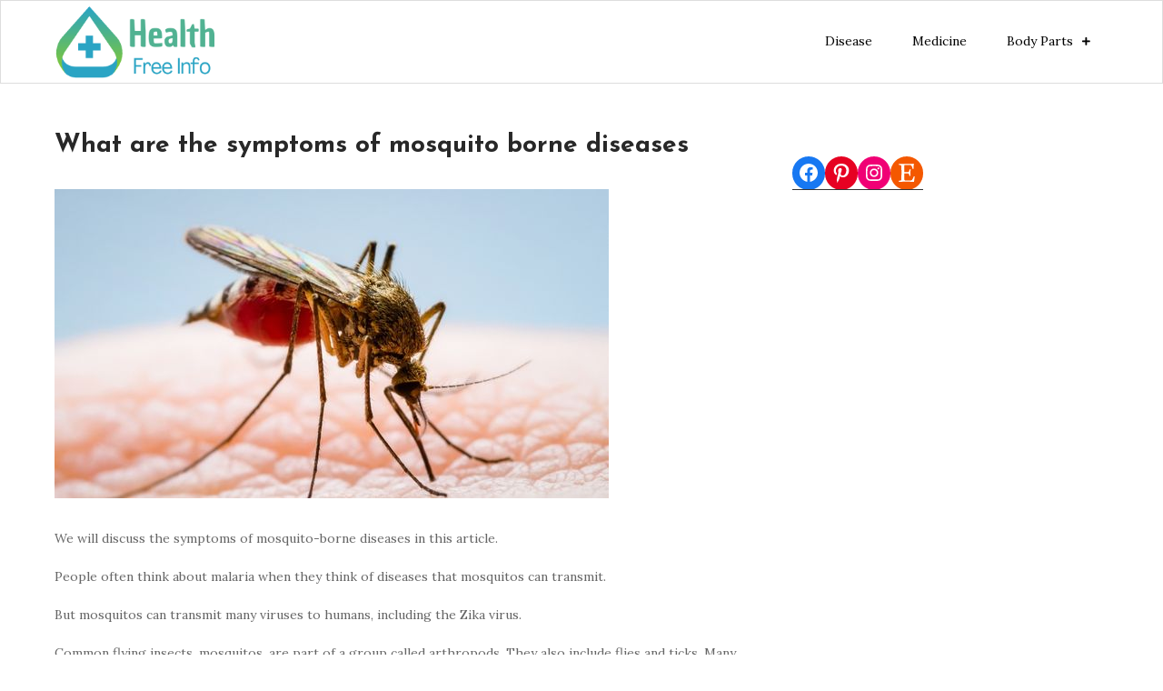

--- FILE ---
content_type: text/html; charset=UTF-8
request_url: https://healthfreeinfo.com/what-are-the-symptoms-of-mosquito-borne-diseases/
body_size: 16758
content:
<!DOCTYPE html> <html lang="en-US" prefix="og: https://ogp.me/ns#"><head>
	<meta charset="UTF-8">
	<meta name="viewport" content="width=device-width, initial-scale=1">
	<link rel="profile" href="https://gmpg.org/xfn/11">
			<link rel="pingback" href="https://healthfreeinfo.com/xmlrpc.php">
	

<!-- Search Engine Optimization by Rank Math - https://s.rankmath.com/home -->
<title>What are the symptoms of mosquito borne diseases -</title>
<meta name="description" content="We will discuss the symptoms of mosquito-borne diseases in this article."/>
<meta name="robots" content="index, follow, max-snippet:-1, max-video-preview:-1, max-image-preview:large"/>
<link rel="canonical" href="https://healthfreeinfo.com/what-are-the-symptoms-of-mosquito-borne-diseases/" />
<meta property="og:locale" content="en_US" />
<meta property="og:type" content="article" />
<meta property="og:title" content="What are the symptoms of mosquito borne diseases -" />
<meta property="og:description" content="We will discuss the symptoms of mosquito-borne diseases in this article." />
<meta property="og:url" content="https://healthfreeinfo.com/what-are-the-symptoms-of-mosquito-borne-diseases/" />
<meta property="og:site_name" content="https://healthfreeinfo.com" />
<meta property="article:section" content="diagnosis" />
<meta property="og:updated_time" content="2023-09-04T15:18:52+00:00" />
<meta property="og:image" content="https://healthfreeinfo.com/wp-content/uploads/2022/08/Untitled-design-94.jpg" />
<meta property="og:image:secure_url" content="https://healthfreeinfo.com/wp-content/uploads/2022/08/Untitled-design-94.jpg" />
<meta property="og:image:width" content="610" />
<meta property="og:image:height" content="340" />
<meta property="og:image:alt" content="What are the symptoms of mosquito borne diseases" />
<meta property="og:image:type" content="image/jpeg" />
<meta property="article:published_time" content="2022-08-10T17:49:53+00:00" />
<meta property="article:modified_time" content="2023-09-04T15:18:52+00:00" />
<meta name="twitter:card" content="summary_large_image" />
<meta name="twitter:title" content="What are the symptoms of mosquito borne diseases -" />
<meta name="twitter:description" content="We will discuss the symptoms of mosquito-borne diseases in this article." />
<meta name="twitter:image" content="https://healthfreeinfo.com/wp-content/uploads/2022/08/Untitled-design-94.jpg" />
<meta name="twitter:label1" content="Written by" />
<meta name="twitter:data1" content="Faisal" />
<meta name="twitter:label2" content="Time to read" />
<meta name="twitter:data2" content="5 minutes" />
<script type="application/ld+json" class="rank-math-schema">{"@context":"https://schema.org","@graph":[{"@type":["Person","Organization"],"@id":"https://healthfreeinfo.com/#person","name":"Ilyas Mazhar","logo":{"@type":"ImageObject","@id":"https://healthfreeinfo.com/#logo","url":"https://healthfreeinfo.com/wp-content/uploads/2022/08/cropped-Health-1-1.png","contentUrl":"https://healthfreeinfo.com/wp-content/uploads/2022/08/cropped-Health-1-1.png","caption":"https://healthfreeinfo.com","inLanguage":"en-US","width":"254","height":"114"},"image":{"@type":"ImageObject","@id":"https://healthfreeinfo.com/#logo","url":"https://healthfreeinfo.com/wp-content/uploads/2022/08/cropped-Health-1-1.png","contentUrl":"https://healthfreeinfo.com/wp-content/uploads/2022/08/cropped-Health-1-1.png","caption":"https://healthfreeinfo.com","inLanguage":"en-US","width":"254","height":"114"}},{"@type":"WebSite","@id":"https://healthfreeinfo.com/#website","url":"https://healthfreeinfo.com","name":"https://healthfreeinfo.com","publisher":{"@id":"https://healthfreeinfo.com/#person"},"inLanguage":"en-US"},{"@type":"ImageObject","@id":"https://healthfreeinfo.com/wp-content/uploads/2022/08/Untitled-design-94.jpg","url":"https://healthfreeinfo.com/wp-content/uploads/2022/08/Untitled-design-94.jpg","width":"610","height":"340","caption":"What are the symptoms of mosquito borne diseases","inLanguage":"en-US"},{"@type":"WebPage","@id":"https://healthfreeinfo.com/what-are-the-symptoms-of-mosquito-borne-diseases/#webpage","url":"https://healthfreeinfo.com/what-are-the-symptoms-of-mosquito-borne-diseases/","name":"What are the symptoms of mosquito borne diseases -","datePublished":"2022-08-10T17:49:53+00:00","dateModified":"2023-09-04T15:18:52+00:00","isPartOf":{"@id":"https://healthfreeinfo.com/#website"},"primaryImageOfPage":{"@id":"https://healthfreeinfo.com/wp-content/uploads/2022/08/Untitled-design-94.jpg"},"inLanguage":"en-US"},{"@type":"Person","@id":"https://healthfreeinfo.com/author/admin/","name":"Faisal","url":"https://healthfreeinfo.com/author/admin/","image":{"@type":"ImageObject","@id":"https://secure.gravatar.com/avatar/549adb38aacbcf3739aef5df490a37dc?s=96&amp;d=mm&amp;r=g","url":"https://secure.gravatar.com/avatar/549adb38aacbcf3739aef5df490a37dc?s=96&amp;d=mm&amp;r=g","caption":"Faisal","inLanguage":"en-US"},"sameAs":["https://healthfreeinfo.com"]},{"@type":"BlogPosting","headline":"What are the symptoms of mosquito borne diseases -","datePublished":"2022-08-10T17:49:53+00:00","dateModified":"2023-09-04T15:18:52+00:00","articleSection":"diagnosis, Disease, Health, viruses","author":{"@id":"https://healthfreeinfo.com/author/admin/"},"publisher":{"@id":"https://healthfreeinfo.com/#person"},"description":"We will discuss the symptoms of mosquito-borne diseases in this article.","name":"What are the symptoms of mosquito borne diseases -","@id":"https://healthfreeinfo.com/what-are-the-symptoms-of-mosquito-borne-diseases/#richSnippet","isPartOf":{"@id":"https://healthfreeinfo.com/what-are-the-symptoms-of-mosquito-borne-diseases/#webpage"},"image":{"@id":"https://healthfreeinfo.com/wp-content/uploads/2022/08/Untitled-design-94.jpg"},"inLanguage":"en-US","mainEntityOfPage":{"@id":"https://healthfreeinfo.com/what-are-the-symptoms-of-mosquito-borne-diseases/#webpage"}}]}</script>
<!-- /Rank Math WordPress SEO plugin -->

<link rel='dns-prefetch' href='//fonts.googleapis.com' />
<link rel='dns-prefetch' href='//www.googletagmanager.com' />
<link rel="alternate" type="application/rss+xml" title=" &raquo; Feed" href="https://healthfreeinfo.com/feed/" />
<link rel="alternate" type="application/rss+xml" title=" &raquo; Comments Feed" href="https://healthfreeinfo.com/comments/feed/" />
<link rel="alternate" type="application/rss+xml" title=" &raquo; What are the symptoms of mosquito borne diseases Comments Feed" href="https://healthfreeinfo.com/what-are-the-symptoms-of-mosquito-borne-diseases/feed/" />
<script type="text/javascript">
/* <![CDATA[ */
window._wpemojiSettings = {"baseUrl":"https:\/\/s.w.org\/images\/core\/emoji\/15.0.3\/72x72\/","ext":".png","svgUrl":"https:\/\/s.w.org\/images\/core\/emoji\/15.0.3\/svg\/","svgExt":".svg","source":{"concatemoji":"https:\/\/healthfreeinfo.com\/wp-includes\/js\/wp-emoji-release.min.js?ver=6.5.7"}};
/*! This file is auto-generated */
!function(i,n){var o,s,e;function c(e){try{var t={supportTests:e,timestamp:(new Date).valueOf()};sessionStorage.setItem(o,JSON.stringify(t))}catch(e){}}function p(e,t,n){e.clearRect(0,0,e.canvas.width,e.canvas.height),e.fillText(t,0,0);var t=new Uint32Array(e.getImageData(0,0,e.canvas.width,e.canvas.height).data),r=(e.clearRect(0,0,e.canvas.width,e.canvas.height),e.fillText(n,0,0),new Uint32Array(e.getImageData(0,0,e.canvas.width,e.canvas.height).data));return t.every(function(e,t){return e===r[t]})}function u(e,t,n){switch(t){case"flag":return n(e,"\ud83c\udff3\ufe0f\u200d\u26a7\ufe0f","\ud83c\udff3\ufe0f\u200b\u26a7\ufe0f")?!1:!n(e,"\ud83c\uddfa\ud83c\uddf3","\ud83c\uddfa\u200b\ud83c\uddf3")&&!n(e,"\ud83c\udff4\udb40\udc67\udb40\udc62\udb40\udc65\udb40\udc6e\udb40\udc67\udb40\udc7f","\ud83c\udff4\u200b\udb40\udc67\u200b\udb40\udc62\u200b\udb40\udc65\u200b\udb40\udc6e\u200b\udb40\udc67\u200b\udb40\udc7f");case"emoji":return!n(e,"\ud83d\udc26\u200d\u2b1b","\ud83d\udc26\u200b\u2b1b")}return!1}function f(e,t,n){var r="undefined"!=typeof WorkerGlobalScope&&self instanceof WorkerGlobalScope?new OffscreenCanvas(300,150):i.createElement("canvas"),a=r.getContext("2d",{willReadFrequently:!0}),o=(a.textBaseline="top",a.font="600 32px Arial",{});return e.forEach(function(e){o[e]=t(a,e,n)}),o}function t(e){var t=i.createElement("script");t.src=e,t.defer=!0,i.head.appendChild(t)}"undefined"!=typeof Promise&&(o="wpEmojiSettingsSupports",s=["flag","emoji"],n.supports={everything:!0,everythingExceptFlag:!0},e=new Promise(function(e){i.addEventListener("DOMContentLoaded",e,{once:!0})}),new Promise(function(t){var n=function(){try{var e=JSON.parse(sessionStorage.getItem(o));if("object"==typeof e&&"number"==typeof e.timestamp&&(new Date).valueOf()<e.timestamp+604800&&"object"==typeof e.supportTests)return e.supportTests}catch(e){}return null}();if(!n){if("undefined"!=typeof Worker&&"undefined"!=typeof OffscreenCanvas&&"undefined"!=typeof URL&&URL.createObjectURL&&"undefined"!=typeof Blob)try{var e="postMessage("+f.toString()+"("+[JSON.stringify(s),u.toString(),p.toString()].join(",")+"));",r=new Blob([e],{type:"text/javascript"}),a=new Worker(URL.createObjectURL(r),{name:"wpTestEmojiSupports"});return void(a.onmessage=function(e){c(n=e.data),a.terminate(),t(n)})}catch(e){}c(n=f(s,u,p))}t(n)}).then(function(e){for(var t in e)n.supports[t]=e[t],n.supports.everything=n.supports.everything&&n.supports[t],"flag"!==t&&(n.supports.everythingExceptFlag=n.supports.everythingExceptFlag&&n.supports[t]);n.supports.everythingExceptFlag=n.supports.everythingExceptFlag&&!n.supports.flag,n.DOMReady=!1,n.readyCallback=function(){n.DOMReady=!0}}).then(function(){return e}).then(function(){var e;n.supports.everything||(n.readyCallback(),(e=n.source||{}).concatemoji?t(e.concatemoji):e.wpemoji&&e.twemoji&&(t(e.twemoji),t(e.wpemoji)))}))}((window,document),window._wpemojiSettings);
/* ]]> */
</script>
<style id='wp-emoji-styles-inline-css' type='text/css'>

	img.wp-smiley, img.emoji {
		display: inline !important;
		border: none !important;
		box-shadow: none !important;
		height: 1em !important;
		width: 1em !important;
		margin: 0 0.07em !important;
		vertical-align: -0.1em !important;
		background: none !important;
		padding: 0 !important;
	}
</style>
<link rel='stylesheet' id='wp-block-library-css' href='https://healthfreeinfo.com/wp-includes/css/dist/block-library/style.min.css?ver=6.5.7' type='text/css' media='all' />
<style id='wp-block-library-theme-inline-css' type='text/css'>
.wp-block-audio figcaption{color:#555;font-size:13px;text-align:center}.is-dark-theme .wp-block-audio figcaption{color:#ffffffa6}.wp-block-audio{margin:0 0 1em}.wp-block-code{border:1px solid #ccc;border-radius:4px;font-family:Menlo,Consolas,monaco,monospace;padding:.8em 1em}.wp-block-embed figcaption{color:#555;font-size:13px;text-align:center}.is-dark-theme .wp-block-embed figcaption{color:#ffffffa6}.wp-block-embed{margin:0 0 1em}.blocks-gallery-caption{color:#555;font-size:13px;text-align:center}.is-dark-theme .blocks-gallery-caption{color:#ffffffa6}.wp-block-image figcaption{color:#555;font-size:13px;text-align:center}.is-dark-theme .wp-block-image figcaption{color:#ffffffa6}.wp-block-image{margin:0 0 1em}.wp-block-pullquote{border-bottom:4px solid;border-top:4px solid;color:currentColor;margin-bottom:1.75em}.wp-block-pullquote cite,.wp-block-pullquote footer,.wp-block-pullquote__citation{color:currentColor;font-size:.8125em;font-style:normal;text-transform:uppercase}.wp-block-quote{border-left:.25em solid;margin:0 0 1.75em;padding-left:1em}.wp-block-quote cite,.wp-block-quote footer{color:currentColor;font-size:.8125em;font-style:normal;position:relative}.wp-block-quote.has-text-align-right{border-left:none;border-right:.25em solid;padding-left:0;padding-right:1em}.wp-block-quote.has-text-align-center{border:none;padding-left:0}.wp-block-quote.is-large,.wp-block-quote.is-style-large,.wp-block-quote.is-style-plain{border:none}.wp-block-search .wp-block-search__label{font-weight:700}.wp-block-search__button{border:1px solid #ccc;padding:.375em .625em}:where(.wp-block-group.has-background){padding:1.25em 2.375em}.wp-block-separator.has-css-opacity{opacity:.4}.wp-block-separator{border:none;border-bottom:2px solid;margin-left:auto;margin-right:auto}.wp-block-separator.has-alpha-channel-opacity{opacity:1}.wp-block-separator:not(.is-style-wide):not(.is-style-dots){width:100px}.wp-block-separator.has-background:not(.is-style-dots){border-bottom:none;height:1px}.wp-block-separator.has-background:not(.is-style-wide):not(.is-style-dots){height:2px}.wp-block-table{margin:0 0 1em}.wp-block-table td,.wp-block-table th{word-break:normal}.wp-block-table figcaption{color:#555;font-size:13px;text-align:center}.is-dark-theme .wp-block-table figcaption{color:#ffffffa6}.wp-block-video figcaption{color:#555;font-size:13px;text-align:center}.is-dark-theme .wp-block-video figcaption{color:#ffffffa6}.wp-block-video{margin:0 0 1em}.wp-block-template-part.has-background{margin-bottom:0;margin-top:0;padding:1.25em 2.375em}
</style>
<style id='classic-theme-styles-inline-css' type='text/css'>
/*! This file is auto-generated */
.wp-block-button__link{color:#fff;background-color:#32373c;border-radius:9999px;box-shadow:none;text-decoration:none;padding:calc(.667em + 2px) calc(1.333em + 2px);font-size:1.125em}.wp-block-file__button{background:#32373c;color:#fff;text-decoration:none}
</style>
<style id='global-styles-inline-css' type='text/css'>
body{--wp--preset--color--black: #000000;--wp--preset--color--cyan-bluish-gray: #abb8c3;--wp--preset--color--white: #ffffff;--wp--preset--color--pale-pink: #f78da7;--wp--preset--color--vivid-red: #cf2e2e;--wp--preset--color--luminous-vivid-orange: #ff6900;--wp--preset--color--luminous-vivid-amber: #fcb900;--wp--preset--color--light-green-cyan: #7bdcb5;--wp--preset--color--vivid-green-cyan: #00d084;--wp--preset--color--pale-cyan-blue: #8ed1fc;--wp--preset--color--vivid-cyan-blue: #0693e3;--wp--preset--color--vivid-purple: #9b51e0;--wp--preset--color--tan: #E6DBAD;--wp--preset--color--yellow: #FDE64B;--wp--preset--color--orange: #ED7014;--wp--preset--color--red: #D0312D;--wp--preset--color--pink: #b565a7;--wp--preset--color--purple: #A32CC4;--wp--preset--color--blue: #3A43BA;--wp--preset--color--green: #3BB143;--wp--preset--color--brown: #231709;--wp--preset--color--grey: #6C626D;--wp--preset--gradient--vivid-cyan-blue-to-vivid-purple: linear-gradient(135deg,rgba(6,147,227,1) 0%,rgb(155,81,224) 100%);--wp--preset--gradient--light-green-cyan-to-vivid-green-cyan: linear-gradient(135deg,rgb(122,220,180) 0%,rgb(0,208,130) 100%);--wp--preset--gradient--luminous-vivid-amber-to-luminous-vivid-orange: linear-gradient(135deg,rgba(252,185,0,1) 0%,rgba(255,105,0,1) 100%);--wp--preset--gradient--luminous-vivid-orange-to-vivid-red: linear-gradient(135deg,rgba(255,105,0,1) 0%,rgb(207,46,46) 100%);--wp--preset--gradient--very-light-gray-to-cyan-bluish-gray: linear-gradient(135deg,rgb(238,238,238) 0%,rgb(169,184,195) 100%);--wp--preset--gradient--cool-to-warm-spectrum: linear-gradient(135deg,rgb(74,234,220) 0%,rgb(151,120,209) 20%,rgb(207,42,186) 40%,rgb(238,44,130) 60%,rgb(251,105,98) 80%,rgb(254,248,76) 100%);--wp--preset--gradient--blush-light-purple: linear-gradient(135deg,rgb(255,206,236) 0%,rgb(152,150,240) 100%);--wp--preset--gradient--blush-bordeaux: linear-gradient(135deg,rgb(254,205,165) 0%,rgb(254,45,45) 50%,rgb(107,0,62) 100%);--wp--preset--gradient--luminous-dusk: linear-gradient(135deg,rgb(255,203,112) 0%,rgb(199,81,192) 50%,rgb(65,88,208) 100%);--wp--preset--gradient--pale-ocean: linear-gradient(135deg,rgb(255,245,203) 0%,rgb(182,227,212) 50%,rgb(51,167,181) 100%);--wp--preset--gradient--electric-grass: linear-gradient(135deg,rgb(202,248,128) 0%,rgb(113,206,126) 100%);--wp--preset--gradient--midnight: linear-gradient(135deg,rgb(2,3,129) 0%,rgb(40,116,252) 100%);--wp--preset--font-size--small: 12px;--wp--preset--font-size--medium: 20px;--wp--preset--font-size--large: 36px;--wp--preset--font-size--x-large: 42px;--wp--preset--font-size--regular: 16px;--wp--preset--font-size--larger: 36px;--wp--preset--font-size--huge: 48px;--wp--preset--spacing--20: 0.44rem;--wp--preset--spacing--30: 0.67rem;--wp--preset--spacing--40: 1rem;--wp--preset--spacing--50: 1.5rem;--wp--preset--spacing--60: 2.25rem;--wp--preset--spacing--70: 3.38rem;--wp--preset--spacing--80: 5.06rem;--wp--preset--shadow--natural: 6px 6px 9px rgba(0, 0, 0, 0.2);--wp--preset--shadow--deep: 12px 12px 50px rgba(0, 0, 0, 0.4);--wp--preset--shadow--sharp: 6px 6px 0px rgba(0, 0, 0, 0.2);--wp--preset--shadow--outlined: 6px 6px 0px -3px rgba(255, 255, 255, 1), 6px 6px rgba(0, 0, 0, 1);--wp--preset--shadow--crisp: 6px 6px 0px rgba(0, 0, 0, 1);}:where(.is-layout-flex){gap: 0.5em;}:where(.is-layout-grid){gap: 0.5em;}body .is-layout-flex{display: flex;}body .is-layout-flex{flex-wrap: wrap;align-items: center;}body .is-layout-flex > *{margin: 0;}body .is-layout-grid{display: grid;}body .is-layout-grid > *{margin: 0;}:where(.wp-block-columns.is-layout-flex){gap: 2em;}:where(.wp-block-columns.is-layout-grid){gap: 2em;}:where(.wp-block-post-template.is-layout-flex){gap: 1.25em;}:where(.wp-block-post-template.is-layout-grid){gap: 1.25em;}.has-black-color{color: var(--wp--preset--color--black) !important;}.has-cyan-bluish-gray-color{color: var(--wp--preset--color--cyan-bluish-gray) !important;}.has-white-color{color: var(--wp--preset--color--white) !important;}.has-pale-pink-color{color: var(--wp--preset--color--pale-pink) !important;}.has-vivid-red-color{color: var(--wp--preset--color--vivid-red) !important;}.has-luminous-vivid-orange-color{color: var(--wp--preset--color--luminous-vivid-orange) !important;}.has-luminous-vivid-amber-color{color: var(--wp--preset--color--luminous-vivid-amber) !important;}.has-light-green-cyan-color{color: var(--wp--preset--color--light-green-cyan) !important;}.has-vivid-green-cyan-color{color: var(--wp--preset--color--vivid-green-cyan) !important;}.has-pale-cyan-blue-color{color: var(--wp--preset--color--pale-cyan-blue) !important;}.has-vivid-cyan-blue-color{color: var(--wp--preset--color--vivid-cyan-blue) !important;}.has-vivid-purple-color{color: var(--wp--preset--color--vivid-purple) !important;}.has-black-background-color{background-color: var(--wp--preset--color--black) !important;}.has-cyan-bluish-gray-background-color{background-color: var(--wp--preset--color--cyan-bluish-gray) !important;}.has-white-background-color{background-color: var(--wp--preset--color--white) !important;}.has-pale-pink-background-color{background-color: var(--wp--preset--color--pale-pink) !important;}.has-vivid-red-background-color{background-color: var(--wp--preset--color--vivid-red) !important;}.has-luminous-vivid-orange-background-color{background-color: var(--wp--preset--color--luminous-vivid-orange) !important;}.has-luminous-vivid-amber-background-color{background-color: var(--wp--preset--color--luminous-vivid-amber) !important;}.has-light-green-cyan-background-color{background-color: var(--wp--preset--color--light-green-cyan) !important;}.has-vivid-green-cyan-background-color{background-color: var(--wp--preset--color--vivid-green-cyan) !important;}.has-pale-cyan-blue-background-color{background-color: var(--wp--preset--color--pale-cyan-blue) !important;}.has-vivid-cyan-blue-background-color{background-color: var(--wp--preset--color--vivid-cyan-blue) !important;}.has-vivid-purple-background-color{background-color: var(--wp--preset--color--vivid-purple) !important;}.has-black-border-color{border-color: var(--wp--preset--color--black) !important;}.has-cyan-bluish-gray-border-color{border-color: var(--wp--preset--color--cyan-bluish-gray) !important;}.has-white-border-color{border-color: var(--wp--preset--color--white) !important;}.has-pale-pink-border-color{border-color: var(--wp--preset--color--pale-pink) !important;}.has-vivid-red-border-color{border-color: var(--wp--preset--color--vivid-red) !important;}.has-luminous-vivid-orange-border-color{border-color: var(--wp--preset--color--luminous-vivid-orange) !important;}.has-luminous-vivid-amber-border-color{border-color: var(--wp--preset--color--luminous-vivid-amber) !important;}.has-light-green-cyan-border-color{border-color: var(--wp--preset--color--light-green-cyan) !important;}.has-vivid-green-cyan-border-color{border-color: var(--wp--preset--color--vivid-green-cyan) !important;}.has-pale-cyan-blue-border-color{border-color: var(--wp--preset--color--pale-cyan-blue) !important;}.has-vivid-cyan-blue-border-color{border-color: var(--wp--preset--color--vivid-cyan-blue) !important;}.has-vivid-purple-border-color{border-color: var(--wp--preset--color--vivid-purple) !important;}.has-vivid-cyan-blue-to-vivid-purple-gradient-background{background: var(--wp--preset--gradient--vivid-cyan-blue-to-vivid-purple) !important;}.has-light-green-cyan-to-vivid-green-cyan-gradient-background{background: var(--wp--preset--gradient--light-green-cyan-to-vivid-green-cyan) !important;}.has-luminous-vivid-amber-to-luminous-vivid-orange-gradient-background{background: var(--wp--preset--gradient--luminous-vivid-amber-to-luminous-vivid-orange) !important;}.has-luminous-vivid-orange-to-vivid-red-gradient-background{background: var(--wp--preset--gradient--luminous-vivid-orange-to-vivid-red) !important;}.has-very-light-gray-to-cyan-bluish-gray-gradient-background{background: var(--wp--preset--gradient--very-light-gray-to-cyan-bluish-gray) !important;}.has-cool-to-warm-spectrum-gradient-background{background: var(--wp--preset--gradient--cool-to-warm-spectrum) !important;}.has-blush-light-purple-gradient-background{background: var(--wp--preset--gradient--blush-light-purple) !important;}.has-blush-bordeaux-gradient-background{background: var(--wp--preset--gradient--blush-bordeaux) !important;}.has-luminous-dusk-gradient-background{background: var(--wp--preset--gradient--luminous-dusk) !important;}.has-pale-ocean-gradient-background{background: var(--wp--preset--gradient--pale-ocean) !important;}.has-electric-grass-gradient-background{background: var(--wp--preset--gradient--electric-grass) !important;}.has-midnight-gradient-background{background: var(--wp--preset--gradient--midnight) !important;}.has-small-font-size{font-size: var(--wp--preset--font-size--small) !important;}.has-medium-font-size{font-size: var(--wp--preset--font-size--medium) !important;}.has-large-font-size{font-size: var(--wp--preset--font-size--large) !important;}.has-x-large-font-size{font-size: var(--wp--preset--font-size--x-large) !important;}
.wp-block-navigation a:where(:not(.wp-element-button)){color: inherit;}
:where(.wp-block-post-template.is-layout-flex){gap: 1.25em;}:where(.wp-block-post-template.is-layout-grid){gap: 1.25em;}
:where(.wp-block-columns.is-layout-flex){gap: 2em;}:where(.wp-block-columns.is-layout-grid){gap: 2em;}
.wp-block-pullquote{font-size: 1.5em;line-height: 1.6;}
</style>
<link rel='stylesheet' id='coneblog-font-icons-css' href='https://healthfreeinfo.com/wp-content/plugins/coneblog-widgets/assets/css/fontello.css?ver=1.0.0' type='text/css' media='all' />
<link rel='stylesheet' id='coneblog-editor-icons-css' href='https://healthfreeinfo.com/wp-content/plugins/coneblog-widgets/assets/css/coneblog-icons.css?ver=1.0.0' type='text/css' media='all' />
<link rel='stylesheet' id='coneblog-posts-carousel-owl-style-css' href='https://healthfreeinfo.com/wp-content/plugins/coneblog-widgets/assets/owl/assets/owl.carousel.min.css?ver=2.3.4' type='text/css' media='all' />
<link rel='stylesheet' id='coneblog-posts-carousel-theme-css' href='https://healthfreeinfo.com/wp-content/plugins/coneblog-widgets/assets/owl/assets/owl.theme.default.min.css?ver=2.3.4' type='text/css' media='all' />
<link rel='stylesheet' id='coneblog-animate-css-css' href='https://healthfreeinfo.com/wp-content/plugins/coneblog-widgets/assets/css/animate.min.css?ver=4.1.1' type='text/css' media='all' />
<link rel='stylesheet' id='elastic-blog-google-fonts-css' href='https://fonts.googleapis.com/css?family=Oxygen%3A400%2C600%2C700%7CLato%3A400%2C600%2C700&#038;subset=latin%2Clatin-ext' type='text/css' media='all' />
<link rel='stylesheet' id='fontawesome-all-css' href='https://healthfreeinfo.com/wp-content/themes/elastic-blog/assets/css/all.min.css?ver=4.7.0' type='text/css' media='all' />
<link rel='stylesheet' id='elastic-blog-blocks-css' href='https://healthfreeinfo.com/wp-content/themes/elastic-blog/assets/css/blocks.min.css?ver=6.5.7' type='text/css' media='all' />
<link rel='stylesheet' id='elastic-blog-style-css' href='https://healthfreeinfo.com/wp-content/themes/adjustable-blog/style.css?ver=6.5.7' type='text/css' media='all' />
<link rel='stylesheet' id='adjustable-blog-style-parent-css' href='https://healthfreeinfo.com/wp-content/themes/elastic-blog/style.css?ver=6.5.7' type='text/css' media='all' />
<link rel='stylesheet' id='adjustable-blog-style-css' href='https://healthfreeinfo.com/wp-content/themes/adjustable-blog/style.css?ver=1.0' type='text/css' media='all' />
<link rel='stylesheet' id='adjustable-blog-fonts-css' href='https://fonts.googleapis.com/css?family=Josefin+Sans%3A400%2C500%2C600%2C700%7CLora%3A400&#038;subset=latin%2Clatin-ext' type='text/css' media='all' />
<script type="text/javascript" src="https://healthfreeinfo.com/wp-includes/js/jquery/jquery.min.js?ver=3.7.1" id="jquery-core-js"></script>
<script type="text/javascript" src="https://healthfreeinfo.com/wp-includes/js/jquery/jquery-migrate.min.js?ver=3.4.1" id="jquery-migrate-js"></script>
<script type="text/javascript" src="https://healthfreeinfo.com/wp-content/plugins/coneblog-widgets/assets/owl/carousel.min.js?ver=2.3.4" id="coneblog-posts-carousel-script-js"></script>
<script type="text/javascript" src="https://healthfreeinfo.com/wp-content/plugins/coneblog-widgets/assets/js/coneblog-main.js?ver=1.0.0" id="coneblog-plugin-main-js"></script>
<link rel="https://api.w.org/" href="https://healthfreeinfo.com/wp-json/" /><link rel="alternate" type="application/json" href="https://healthfreeinfo.com/wp-json/wp/v2/posts/4021" /><link rel="EditURI" type="application/rsd+xml" title="RSD" href="https://healthfreeinfo.com/xmlrpc.php?rsd" />
<meta name="generator" content="WordPress 6.5.7" />
<link rel='shortlink' href='https://healthfreeinfo.com/?p=4021' />
<link rel="alternate" type="application/json+oembed" href="https://healthfreeinfo.com/wp-json/oembed/1.0/embed?url=https%3A%2F%2Fhealthfreeinfo.com%2Fwhat-are-the-symptoms-of-mosquito-borne-diseases%2F" />
<link rel="alternate" type="text/xml+oembed" href="https://healthfreeinfo.com/wp-json/oembed/1.0/embed?url=https%3A%2F%2Fhealthfreeinfo.com%2Fwhat-are-the-symptoms-of-mosquito-borne-diseases%2F&#038;format=xml" />
<meta name="generator" content="Site Kit by Google 1.138.0" /><link rel="pingback" href="https://healthfreeinfo.com/xmlrpc.php">
<!-- Google AdSense meta tags added by Site Kit -->
<meta name="google-adsense-platform-account" content="ca-host-pub-2644536267352236">
<meta name="google-adsense-platform-domain" content="sitekit.withgoogle.com">
<!-- End Google AdSense meta tags added by Site Kit -->
<link rel="icon" href="https://healthfreeinfo.com/wp-content/uploads/2022/08/cropped-Health-1-e1661805236409-32x32.png" sizes="32x32" />
<link rel="icon" href="https://healthfreeinfo.com/wp-content/uploads/2022/08/cropped-Health-1-e1661805236409-192x192.png" sizes="192x192" />
<link rel="apple-touch-icon" href="https://healthfreeinfo.com/wp-content/uploads/2022/08/cropped-Health-1-e1661805236409-180x180.png" />
<meta name="msapplication-TileImage" content="https://healthfreeinfo.com/wp-content/uploads/2022/08/cropped-Health-1-e1661805236409-270x270.png" />
</head>

<body class="post-template-default single single-post postid-4021 single-format-standard wp-custom-logo coneblog-widgets right-sidebar elementor-default elementor-kit-3279">

<div id="page" class="site"><a class="skip-link screen-reader-text" href="#content">Skip to content</a>		<header id="masthead" class="site-header" role="banner">    <div class="wrapper">
        <div class="site-branding">
            <div class="site-logo">
                                    <a href="https://healthfreeinfo.com/" class="custom-logo-link" rel="home"><img width="254" height="114" src="https://healthfreeinfo.com/wp-content/uploads/2022/08/cropped-Health-1-1.png" class="custom-logo" alt="" decoding="async" /></a>                            </div><!-- .site-logo -->

            <div id="site-identity">
                <h1 class="site-title">
                    <a href="https://healthfreeinfo.com/" rel="home">  </a>
                </h1>

                            </div><!-- #site-identity -->
        </div> <!-- .site-branding -->

        <nav id="site-navigation" class="main-navigation" role="navigation" aria-label="Primary Menu">
            <button type="button" class="menu-toggle">
                <span class="icon-bar"></span>
                <span class="icon-bar"></span>
                <span class="icon-bar"></span>
            </button>

            <ul id="primary-menu" class="nav-menu"><li id="menu-item-4268" class="menu-item menu-item-type-taxonomy menu-item-object-category current-post-ancestor current-menu-parent current-post-parent menu-item-4268"><a href="https://healthfreeinfo.com/category/disease/">Disease</a></li>
<li id="menu-item-4269" class="menu-item menu-item-type-taxonomy menu-item-object-category menu-item-4269"><a href="https://healthfreeinfo.com/category/medicine/">Medicine</a></li>
<li id="menu-item-4379" class="menu-item menu-item-type-taxonomy menu-item-object-category menu-item-has-children menu-item-4379"><a href="https://healthfreeinfo.com/category/bodyparts/">Body Parts</a>
<ul class="sub-menu">
	<li id="menu-item-4380" class="menu-item menu-item-type-taxonomy menu-item-object-category menu-item-4380"><a href="https://healthfreeinfo.com/category/bodyparts/heart-bodyparts/">heart</a></li>
	<li id="menu-item-4381" class="menu-item menu-item-type-taxonomy menu-item-object-category menu-item-4381"><a href="https://healthfreeinfo.com/category/bodyparts/lungs-bodyparts/">lungs</a></li>
</ul>
</li>
</ul>        </nav><!-- #site-navigation -->
    </div><!-- .wrapper -->
		</header> <!-- header ends here -->	<div id="content" class="site-content">
	
        <div id="header-image">
                    </div><!-- #header-image -->
        <div class="wrapper"><div class="section-gap clear">	<div id="primary" class="content-area">
		<main id="main" class="site-main" role="main">

		
<article id="post-4021" class="post-4021 post type-post status-publish format-standard has-post-thumbnail hentry category-diagnosis category-disease category-health category-viruses">
	<div class="single-post-title">
		<h1>What are the symptoms of mosquito borne diseases</h1>
	</div><!-- .single-post-title -->

			<div class="single-featured-image">
			<img width="610" height="340" src="https://healthfreeinfo.com/wp-content/uploads/2022/08/Untitled-design-94.jpg" class="attachment-post-thumbnail size-post-thumbnail wp-post-image" alt="What are the symptoms of mosquito borne diseases" decoding="async" fetchpriority="high" srcset="https://healthfreeinfo.com/wp-content/uploads/2022/08/Untitled-design-94.jpg 610w, https://healthfreeinfo.com/wp-content/uploads/2022/08/Untitled-design-94-300x167.jpg 300w" sizes="(max-width: 610px) 100vw, 610px" />		</div><!-- .single-featured-image -->
	
	<div class="single-entry-content">
		
<p>We will discuss the symptoms of mosquito-borne diseases in this article.</p>



<p>People often think about malaria when they think of diseases that mosquitos can transmit.&nbsp;</p>



<p>But mosquitos can transmit many viruses to humans, including the Zika virus.</p>



<p>Common flying insects, mosquitos, are part of a group called arthropods. They also include flies and ticks.&nbsp;Many arthropods are vectors of Pathogens.</p>



<p>Viral infections</p>



<p>Bacteria</p>



<p>Parasites</p>



<p>Ectoparasites</p>



<h1 class="has-text-align-left wp-block-heading">What are the symptoms of mosquito borne diseases</h1>



<p>The bite of a mosquito can transmit mosquito-borne diseases.&nbsp;These diseases include:</p>



<p>Chikungunya</p>



<p>Dengue fever</p>



<p>Eastern and Western Equine Encephalitis</p>



<p>Japanese Encephalitis</p>



<p>La Crosse encephalitis</p>



<p><a href="https://kidshealth.org/en/parents/malaria.html" target="_blank" rel="noopener">Malaria</a></p>



<p>St. Louis encephalitis</p>



<p>West Nile virus</p>



<p>Yellow fever</p>



<p>Zika virus</p>



<p>Most diseases caused by viruses&nbsp;are transmitted to humans by mosquitoes.&nbsp;A parasite is responsible for malaria.</p>



<p>Different mosquito species can carry different diseases.&nbsp;These illnesses can be very common depending on where you live, how often you travel and what time of the year.</p>



<h2 class="wp-block-heading">&nbsp;<strong>&nbsp;</strong><strong>&nbsp;&nbsp;</strong><strong>Types of diseases&nbsp;</strong>&nbsp;</h2>



<h2 class="wp-block-heading"><strong>Malaria</strong></h2>



<p><a href="https://www.medicalnewstoday.com/articles/150670" target="_blank" rel="noopener">Malaria</a>&nbsp;does not come from a virus. It is caused by a parasite.&nbsp;</p>



<p>When transmitting the disease between people, the parasite uses the&nbsp;<em>AnophelesTrustedSource</em>&nbsp;genus mosquito.</p>



<p>A&nbsp;flu-like condition can be caused by malaria Trusted Source. It is characterized by fever and chills.</p>



<p>&nbsp;Malaria can cause severe symptoms that can lead to death.</p>



<p>The highest malaria risk is in sub-Saharan Africa, which accounts for the majority of global cases.&nbsp;</p>



<p>There were approximately 241 million cases worldwide of malaria in 2020, which caused 627,000 deaths.</p>



<h2 class="wp-block-heading"><strong>Zika virus</strong></h2>



<p>The&nbsp;Zika virus, like many other mosquito-borne viruses is transmitted by a genus called&nbsp;<em>Aedes</em>Trusted source.</p>



<p>The&nbsp;Zika virusTrusted source&nbsp;rarely causes symptoms and some people may not even know they have it.&nbsp;</p>



<p>The virus rarely causes death and is usually not severe.&nbsp;It can lead to complications in pregnancy.</p>



<p>The virus can cause congenital disabilities like&nbsp;microcephaly.</p>



<h2 class="wp-block-heading"><strong>Dengue</strong></h2>



<p>Dengue&nbsp;can be transmitted by mosquitoes from the&nbsp;<em>Aedes</em>TrustedSource&nbsp;genus.&nbsp;</p>



<p>This virus is most common in tropical and warm climates.</p>



<p>There are four types of dengue virus that can cause infection.&nbsp;The severity of the symptoms will vary depending on which serotype is causing them.</p>



<p>&nbsp;Low platelet count can lead to fever and more frequent bleeding.</p>



<h2 class="wp-block-heading"><strong>Yellow fever</strong></h2>



<p>Yellow Fever&nbsp;is a highly contagious virus. It is&nbsp;Simple Trusted source&nbsp;to be prevented with&nbsp;vaccination.&nbsp;</p>



<p>It is possible to spread the disease.</p>



<p>The virus can be transmitted through mosquitoes from either the&nbsp;<em>Aedes</em>&nbsp;genus or the&nbsp;<em>Haemagogus</em>&nbsp;genera. I</p>



<p>t can also affect monkeys and humans, depending on its transmission cycle.</p>



<h2 class="has-text-align-left wp-block-heading"><strong>West Nile virus</strong></h2>



<p>The&nbsp;West Nilevirus&nbsp;is transmitted by mosquitoes in the&nbsp;<em>Culex</em>TrustedSource&nbsp;genus.&nbsp;</p>



<p>It is the&nbsp;most prevalentTrusted Source&nbsp;mosquito-borne disease in the United States.</p>



<p>The virus is not very common in the majority of people. Only&nbsp;1/5Trusted Source&nbsp;people get symptoms.</p>



<p>&nbsp;After contracting the virus, approximately 1 in 150 people experience severe illness.&nbsp;</p>



<p>This could lead to encephalitis (a severe form of the virus that causes headaches, fever and confusion).</p>



<h3 class="wp-block-heading"><strong>What are the signs &amp; symptoms of mosquito-borne diseases?</strong></h3>



<figure class="wp-block-image size-full is-resized"><img decoding="async" src="https://healthfreeinfo.com/wp-content/uploads/2022/08/Untitled-design-2022-08-10T114439.185.jpg" alt="" class="wp-image-4025" width="427" height="238" srcset="https://healthfreeinfo.com/wp-content/uploads/2022/08/Untitled-design-2022-08-10T114439.185.jpg 610w, https://healthfreeinfo.com/wp-content/uploads/2022/08/Untitled-design-2022-08-10T114439.185-300x167.jpg 300w" sizes="(max-width: 427px) 100vw, 427px" /></figure>



<p>The mosquito-borne disease can cause a variety of symptoms.&nbsp;Most people are not bitten by infected mosquitoes and don&#8217;t feel any symptoms.</p>



<p>These signs and symptoms could include:</p>



<p>Fever</p>



<p>Headache</p>



<p>Muscle pain</p>



<p>Joint pain</p>



<p>Rash</p>



<p>Vomiting</p>



<p>Diarrhea</p>



<p>Rarely, mosquito-borne diseases like&nbsp;Encephalitis&nbsp;can cause serious complications.</p>



<h4 class="wp-block-heading"><strong>How are mosquito-borne diseases treated?</strong></h4>



<p>There are no specific treatments for most mosquito-borne diseases.&nbsp;A person with a mosquito-borne disease should drink plenty of fluids and get enough rest.&nbsp;</p>



<p>Doctors can treat symptoms like fever and pain and monitor for potential problems.</p>



<p>There are specific treatments and prevention medications for malaria.</p>



<h5 class="wp-block-heading"><strong>Can Mosquito-Borne Diseases be prevented</strong></h5>



<p>Preventing mosquito bites is the best way to protect yourself against mosquito-borne diseases.&nbsp;Be sure to:</p>



<p>Put screens on your doors and windows. Repair broken screens immediately.&nbsp;</p>



<p>Keep windows and doors that aren&#8217;t screened closed.</p>



<p>Wear long-sleeved shirts and long pants outside. You can also use mosquito nets to cover your bed.</p>



<p>Use&nbsp;insect repellent&nbsp;according to directions.&nbsp;Pick one that contains picaridin or DEET.</p>



<p>&nbsp;Oil of lemon eucalyptus is also available for children over three years old.</p>



<p>Avoid spending too much time outdoors at dawn and dusk when mosquitoes can be active.</p>



<p>Do not give mosquitoes a place to breed.&nbsp;</p>



<p>They breed in water so make sure to get rid of any standing water in containers, tires, trash cans and buckets.</p>



<p>&nbsp;Clean birdbaths, dog bowls, or flowerpots at the very least once per week.</p>



<p>Conclusion</p>



<p>By feeding on an infected host, mosquitoes can transmit diseases to their new hosts.</p>



<p>Some diseases carried by mosquitoes can be viral or parasitic.&nbsp;These mosquito-borne viruses are:</p>



<p>Zika</p>



<p>Dengue</p>



<p>Yellow fever</p>



<p>West Nile fever</p>



<p>Chikungunya</p>



<p>Many mosquito-borne diseases are mild and disappear quickly.</p>



<p>&nbsp;It is important to take preventative measures such as getting the necessary vaccinations before you travel to high-risk areas.</p>



<p>&nbsp;Mosquito-borne diseases can quickly spread and overwhelm healthcare systems, resulting in fatalities.</p>



<h6 class="wp-block-heading">&nbsp;</h6>



<h6 class="wp-block-heading">FAQ about What are the symptoms of mosquito-borne diseases?</h6>



<p>Can mosquitoes make you sick?</p>



<p><br><br>You can get sick&nbsp;from viruses like West Nile, dengue, and parasites such as malaria.&nbsp;When a mosquito bites an infected person or animal, it can transmit the virus or parasite to them.&nbsp;Through bites, the infected mosquito can transmit germs to other animals and people.</p>



<p>What is the best time to see a doctor for a bite from a mosquito?</p>



<p>If the reddening, swelling, or hardening around the bite becomes more severe than 24 to 72 hours&nbsp;then you should see a doctor immediately.&nbsp;Coates stated that the most serious symptoms are those of severe allergic reactions, such as difficulty swallowing, shortness of breath or facial swelling.</p>



<p>How does an allergic reaction to mosquito bites appear?</p>



<p>Skitter syndrome can be diagnosed when you experience a severe reaction to a mosquito bite.&nbsp;You might see&nbsp;swelling, redness and/or itching around the bite.&nbsp;This reaction may occur within hours or weeks after the bite.</p>
			</div><!-- .single-entry-content -->
			

	<div class="single-meta entry-meta">
		<span class="byline">By <span class="author vcard"><a href="https://healthfreeinfo.com/author/admin/" class="url" itemprop="url">Faisal</a></span></span><span class="date"><a href="https://healthfreeinfo.com/what-are-the-symptoms-of-mosquito-borne-diseases/" rel="bookmark"><time class="entry-date published updated" datetime="2022-08-10T17:49:53+00:00">August 10, 2022</time></a></span><span class="cat-links"><a href="https://healthfreeinfo.com/category/diagnosis/" rel="category tag">diagnosis</a>, <a href="https://healthfreeinfo.com/category/disease/" rel="category tag">Disease</a>, <a href="https://healthfreeinfo.com/category/health/" rel="category tag">Health</a>, <a href="https://healthfreeinfo.com/category/viruses/" rel="category tag">viruses</a></span><span class="comments-link"><a href="https://healthfreeinfo.com/what-are-the-symptoms-of-mosquito-borne-diseases/#respond">Leave a Comment<span class="screen-reader-text"> on What are the symptoms of mosquito borne diseases</span></a></span>	</div><!-- .entry-meta -->	
</article><!-- #post-## -->
	<nav class="navigation post-navigation" aria-label="Posts">
		<h2 class="screen-reader-text">Post navigation</h2>
		<div class="nav-links"><div class="nav-previous"><a href="https://healthfreeinfo.com/stress-relief-techniques-for-every-type-of-stress/" rel="prev">Stress Relief Techniques for Every Type of Stress</a></div><div class="nav-next"><a href="https://healthfreeinfo.com/how-does-acidic-food-affect-the-body/" rel="next">How does acidic food affect the Body?</a></div></div>
	</nav>
<div id="comments" class="comments-area">

		<div id="respond" class="comment-respond">
		<h3 id="reply-title" class="comment-reply-title">Leave a Reply <small><a rel="nofollow" id="cancel-comment-reply-link" href="/what-are-the-symptoms-of-mosquito-borne-diseases/#respond" style="display:none;">Cancel reply</a></small></h3><form action="https://healthfreeinfo.com/wp-comments-post.php" method="post" id="commentform" class="comment-form" novalidate><p class="comment-notes"><span id="email-notes">Your email address will not be published.</span> <span class="required-field-message">Required fields are marked <span class="required">*</span></span></p><p class="comment-form-comment"><label for="comment">Comment <span class="required">*</span></label> <textarea id="comment" name="comment" cols="45" rows="8" maxlength="65525" required></textarea></p><p class="comment-form-author"><label for="author">Name <span class="required">*</span></label> <input id="author" name="author" type="text" value="" size="30" maxlength="245" autocomplete="name" required /></p>
<p class="comment-form-email"><label for="email">Email <span class="required">*</span></label> <input id="email" name="email" type="email" value="" size="30" maxlength="100" aria-describedby="email-notes" autocomplete="email" required /></p>
<p class="comment-form-url"><label for="url">Website</label> <input id="url" name="url" type="url" value="" size="30" maxlength="200" autocomplete="url" /></p>
<p class="comment-form-cookies-consent"><input id="wp-comment-cookies-consent" name="wp-comment-cookies-consent" type="checkbox" value="yes" /> <label for="wp-comment-cookies-consent">Save my name, email, and website in this browser for the next time I comment.</label></p>
<p class="form-submit"><input name="submit" type="submit" id="submit" class="submit" value="Post Comment" /> <input type='hidden' name='comment_post_ID' value='4021' id='comment_post_ID' />
<input type='hidden' name='comment_parent' id='comment_parent' value='0' />
</p></form>	</div><!-- #respond -->
	
</div><!-- #comments -->

		</main><!-- #main -->
	</div><!-- #primary -->

	<aside id="secondary" class="widget-area" role="complementary">
		<aside id="block-6" class="widget widget_block">
<div class="wp-block-group"><div class="wp-block-group__inner-container is-layout-constrained wp-block-group-is-layout-constrained">
<div class="wp-block-columns is-layout-flex wp-container-core-columns-is-layout-1 wp-block-columns-is-layout-flex">
<div class="wp-block-column is-layout-flow wp-block-column-is-layout-flow" style="flex-basis:100%"></div>
</div>
</div></div>
</aside><aside id="block-8" class="widget widget_block">
<ul class="wp-block-social-links is-layout-flex wp-block-social-links-is-layout-flex"><li class="wp-social-link wp-social-link-facebook  wp-block-social-link"><a href="https://www.facebook.com" class="wp-block-social-link-anchor"><svg width="24" height="24" viewBox="0 0 24 24" version="1.1" xmlns="http://www.w3.org/2000/svg" aria-hidden="true" focusable="false"><path d="M12 2C6.5 2 2 6.5 2 12c0 5 3.7 9.1 8.4 9.9v-7H7.9V12h2.5V9.8c0-2.5 1.5-3.9 3.8-3.9 1.1 0 2.2.2 2.2.2v2.5h-1.3c-1.2 0-1.6.8-1.6 1.6V12h2.8l-.4 2.9h-2.3v7C18.3 21.1 22 17 22 12c0-5.5-4.5-10-10-10z"></path></svg><span class="wp-block-social-link-label screen-reader-text">Facebook</span></a></li>

<li class="wp-social-link wp-social-link-pinterest  wp-block-social-link"><a href="https://www.pintrest.com" class="wp-block-social-link-anchor"><svg width="24" height="24" viewBox="0 0 24 24" version="1.1" xmlns="http://www.w3.org/2000/svg" aria-hidden="true" focusable="false"><path d="M12.289,2C6.617,2,3.606,5.648,3.606,9.622c0,1.846,1.025,4.146,2.666,4.878c0.25,0.111,0.381,0.063,0.439-0.169 c0.044-0.175,0.267-1.029,0.365-1.428c0.032-0.128,0.017-0.237-0.091-0.362C6.445,11.911,6.01,10.75,6.01,9.668 c0-2.777,2.194-5.464,5.933-5.464c3.23,0,5.49,2.108,5.49,5.122c0,3.407-1.794,5.768-4.13,5.768c-1.291,0-2.257-1.021-1.948-2.277 c0.372-1.495,1.089-3.112,1.089-4.191c0-0.967-0.542-1.775-1.663-1.775c-1.319,0-2.379,1.309-2.379,3.059 c0,1.115,0.394,1.869,0.394,1.869s-1.302,5.279-1.54,6.261c-0.405,1.666,0.053,4.368,0.094,4.604 c0.021,0.126,0.167,0.169,0.25,0.063c0.129-0.165,1.699-2.419,2.142-4.051c0.158-0.59,0.817-2.995,0.817-2.995 c0.43,0.784,1.681,1.446,3.013,1.446c3.963,0,6.822-3.494,6.822-7.833C20.394,5.112,16.849,2,12.289,2"></path></svg><span class="wp-block-social-link-label screen-reader-text">Pinterest</span></a></li>

<li class="wp-social-link wp-social-link-instagram  wp-block-social-link"><a href="https://www.instagram.com" class="wp-block-social-link-anchor"><svg width="24" height="24" viewBox="0 0 24 24" version="1.1" xmlns="http://www.w3.org/2000/svg" aria-hidden="true" focusable="false"><path d="M12,4.622c2.403,0,2.688,0.009,3.637,0.052c0.877,0.04,1.354,0.187,1.671,0.31c0.42,0.163,0.72,0.358,1.035,0.673 c0.315,0.315,0.51,0.615,0.673,1.035c0.123,0.317,0.27,0.794,0.31,1.671c0.043,0.949,0.052,1.234,0.052,3.637 s-0.009,2.688-0.052,3.637c-0.04,0.877-0.187,1.354-0.31,1.671c-0.163,0.42-0.358,0.72-0.673,1.035 c-0.315,0.315-0.615,0.51-1.035,0.673c-0.317,0.123-0.794,0.27-1.671,0.31c-0.949,0.043-1.233,0.052-3.637,0.052 s-2.688-0.009-3.637-0.052c-0.877-0.04-1.354-0.187-1.671-0.31c-0.42-0.163-0.72-0.358-1.035-0.673 c-0.315-0.315-0.51-0.615-0.673-1.035c-0.123-0.317-0.27-0.794-0.31-1.671C4.631,14.688,4.622,14.403,4.622,12 s0.009-2.688,0.052-3.637c0.04-0.877,0.187-1.354,0.31-1.671c0.163-0.42,0.358-0.72,0.673-1.035 c0.315-0.315,0.615-0.51,1.035-0.673c0.317-0.123,0.794-0.27,1.671-0.31C9.312,4.631,9.597,4.622,12,4.622 M12,3 C9.556,3,9.249,3.01,8.289,3.054C7.331,3.098,6.677,3.25,6.105,3.472C5.513,3.702,5.011,4.01,4.511,4.511 c-0.5,0.5-0.808,1.002-1.038,1.594C3.25,6.677,3.098,7.331,3.054,8.289C3.01,9.249,3,9.556,3,12c0,2.444,0.01,2.751,0.054,3.711 c0.044,0.958,0.196,1.612,0.418,2.185c0.23,0.592,0.538,1.094,1.038,1.594c0.5,0.5,1.002,0.808,1.594,1.038 c0.572,0.222,1.227,0.375,2.185,0.418C9.249,20.99,9.556,21,12,21s2.751-0.01,3.711-0.054c0.958-0.044,1.612-0.196,2.185-0.418 c0.592-0.23,1.094-0.538,1.594-1.038c0.5-0.5,0.808-1.002,1.038-1.594c0.222-0.572,0.375-1.227,0.418-2.185 C20.99,14.751,21,14.444,21,12s-0.01-2.751-0.054-3.711c-0.044-0.958-0.196-1.612-0.418-2.185c-0.23-0.592-0.538-1.094-1.038-1.594 c-0.5-0.5-1.002-0.808-1.594-1.038c-0.572-0.222-1.227-0.375-2.185-0.418C14.751,3.01,14.444,3,12,3L12,3z M12,7.378 c-2.552,0-4.622,2.069-4.622,4.622S9.448,16.622,12,16.622s4.622-2.069,4.622-4.622S14.552,7.378,12,7.378z M12,15 c-1.657,0-3-1.343-3-3s1.343-3,3-3s3,1.343,3,3S13.657,15,12,15z M16.804,6.116c-0.596,0-1.08,0.484-1.08,1.08 s0.484,1.08,1.08,1.08c0.596,0,1.08-0.484,1.08-1.08S17.401,6.116,16.804,6.116z"></path></svg><span class="wp-block-social-link-label screen-reader-text">Instagram</span></a></li>

<li class="wp-social-link wp-social-link-etsy  wp-block-social-link"><a href="https://www.etsy.com" class="wp-block-social-link-anchor"><svg width="24" height="24" viewBox="0 0 24 24" version="1.1" xmlns="http://www.w3.org/2000/svg" aria-hidden="true" focusable="false"><path d="M9.16033,4.038c0-.27174.02717-.43478.48913-.43478h6.22283c1.087,0,1.68478.92391,2.11957,2.663l.35326,1.38587h1.05978C19.59511,3.712,19.75815,2,19.75815,2s-2.663.29891-4.23913.29891h-7.962L3.29076,2.163v1.1413L4.731,3.57609c1.00543.19022,1.25.40761,1.33152,1.33152,0,0,.08152,2.71739.08152,7.20109s-.08152,7.17391-.08152,7.17391c0,.81522-.32609,1.11413-1.33152,1.30435l-1.44022.27174V22l4.2663-.13587h7.11957c1.60326,0,5.32609.13587,5.32609.13587.08152-.97826.625-5.40761.70652-5.89674H19.7038L18.644,18.52174c-.84239,1.90217-2.06522,2.038-3.42391,2.038H11.1712c-1.3587,0-2.01087-.54348-2.01087-1.712V12.65217s3.0163,0,3.99457.08152c.76087.05435,1.22283.27174,1.46739,1.33152l.32609,1.413h1.16848l-.08152-3.55978.163-3.587H15.02989l-.38043,1.57609c-.24457,1.03261-.40761,1.22283-1.46739,1.33152-1.38587.13587-4.02174.1087-4.02174.1087Z"></path></svg><span class="wp-block-social-link-label screen-reader-text">Etsy</span></a></li></ul>
</aside>	</aside><!-- #secondary -->
		</div></div></div>
		<footer id="colophon" class="site-footer" role="contentinfo">
			      <div class="footer-widgets-area section-gap col-1"> <!-- widget area starting from here -->
          <div class="wrapper">
                              <div class="hentry">
                    <aside id="block-19" class="widget widget_block"><ul class="wp-block-page-list"><li class="wp-block-pages-list__item"><a class="wp-block-pages-list__item__link" href="https://healthfreeinfo.com/about/">About</a></li><li class="wp-block-pages-list__item"><a class="wp-block-pages-list__item__link" href="https://healthfreeinfo.com/contact-2/">Contact</a></li><li class="wp-block-pages-list__item"><a class="wp-block-pages-list__item__link" href="https://healthfreeinfo.com/disclaimer/">Disclaimer</a></li><li class="wp-block-pages-list__item menu-item-home"><a class="wp-block-pages-list__item__link" href="https://healthfreeinfo.com/">Home</a></li><li class="wp-block-pages-list__item"><a class="wp-block-pages-list__item__link" href="https://healthfreeinfo.com/privacy-policy/">Privacy Policy</a></li><li class="wp-block-pages-list__item"><a class="wp-block-pages-list__item__link" href="https://healthfreeinfo.com/terms-and-conditions/">Terms and Conditions</a></li></ul></aside>                  </div>
                              </div>
          
      </div> <!-- widget area starting from here -->
        <div class="site-info">    
                <div class="wrapper">
            <span class="copy-right">Copyright &copy; All rights reserved. Theme Adjustable Blog by <a target="_blank" rel="designer" href="http://creativthemes.com/">Creativ Themes</a></span>
        </div><!-- .wrapper --> 
    </div> <!-- .site-info -->
    
  		</footer><style id='core-block-supports-inline-css' type='text/css'>
.wp-container-core-columns-is-layout-1.wp-container-core-columns-is-layout-1{flex-wrap:nowrap;}
</style>
<script type="text/javascript" src="https://healthfreeinfo.com/wp-includes/js/imagesloaded.min.js?ver=5.0.0" id="imagesloaded-js"></script>
<script type="text/javascript" src="https://healthfreeinfo.com/wp-content/themes/elastic-blog/assets/js/packery.pkgd.min.js?ver=2017417" id="jquery-packery-js"></script>
<script type="text/javascript" src="https://healthfreeinfo.com/wp-content/themes/elastic-blog/assets/js/navigation.min.js?ver=20151215" id="elastic-blog-navigation-js"></script>
<script type="text/javascript" src="https://healthfreeinfo.com/wp-content/themes/elastic-blog/assets/js/skip-link-focus-fix.min.js?ver=20151215" id="elastic-blog-skip-link-focus-fix-js"></script>
<script type="text/javascript" src="https://healthfreeinfo.com/wp-content/themes/elastic-blog/assets/js/custom.min.js?ver=20151215" id="elastic-blog-custom-js-js"></script>
<script type="text/javascript" src="https://healthfreeinfo.com/wp-includes/js/comment-reply.min.js?ver=6.5.7" id="comment-reply-js" async="async" data-wp-strategy="async"></script>

</body>  
</html>

--- FILE ---
content_type: text/css
request_url: https://healthfreeinfo.com/wp-content/themes/adjustable-blog/style.css?ver=1.0
body_size: 1915
content:
/*!
Theme Name: Adjustable Blog
Theme URI: http://creativthemes.com/downloads/adjustable-blog/
Author: Creativ Themes
Author URI: http://creativthemes.com/
Description: Adjustable Blog is a light and elegant theme that suits all kinds of blog. It can be used for fashion blog, food blog, travel blog, personal blog, magazine blog websites.
Version: 1.0
Requires at least: 5.1
Requires PHP: 5.6
Tested up to: 6.5
License: GNU General Public License v2 or later
License URI: http://www.gnu.org/licenses/gpl-2.0.html
Template: elastic-blog
Text Domain: adjustable-blog
Tags: translation-ready, custom-background, theme-options, custom-menu, threaded-comments, featured-images, footer-widgets, left-sidebar, editor-style, right-sidebar, full-width-template, two-columns, three-columns, custom-colors, custom-header, custom-logo

This theme, like WordPress, is licensed under the GPL.
Use it to make something cool, have fun, and share what you've learned with others.

Adjustable Blog is based on Underscores http://underscores.me/, (C) 2012-2016 Automattic, Inc.
Underscores is distributed under the terms of the GNU GPL v2 or later.

Normalizing styles have been helped along thanks to the fine work of
Nicolas Gallagher and Jonathan Neal http://necolas.github.io/normalize.css/
*/

/*--------------------------------------------------------------
# Typography
--------------------------------------------------------------*/
body {
    font-family: 'Lora', serif;
}

h1, 
h2, 
h3, 
h4, 
h5, 
h6 {
	font-family: 'Josefin Sans', sans-serif;
}

/*--------------------------------------------------------------
# Colors
--------------------------------------------------------------*/
.logged-in-as a:hover,
.logged-in-as a:focus,
a,
.site-title a:hover,
.site-title a:focus,
.main-navigation ul.nav-menu > li:hover > a,
.main-navigation ul.nav-menu > li.focus > a,
.main-navigation ul.nav-menu .current_page_item > a,
.main-navigation ul.nav-menu .current-menu-item > a,
.main-navigation ul.nav-menu .current_page_ancestor > a,
.main-navigation ul.nav-menu .current-menu-ancestor > a,
.post-navigation a:hover, 
.posts-navigation a:hover,
.post-navigation a:focus, 
.posts-navigation a:focus,
.pagination .page-numbers,
.pagination .page-numbers.dots:hover,
.pagination .page-numbers.dots:focus,
.pagination .page-numbers.prev,
.pagination .page-numbers.next,
#secondary a:hover,
#secondary a:focus,
.page-header small,
.post-categories a,
.cat-links:before,
.entry-meta a:hover,
.entry-meta a:focus,
.comment-meta .url:hover,
.comment-meta .url:focus,
.comment-metadata a:hover,
.comment-metadata a:focus,
.comment-metadata a:hover time,
.comment-metadata a:focus time,
.entry-title a:hover,
.entry-title a:focus,
#colophon a:hover,
#colophon a:focus,
.blog-posts-wrapper .post-item .date a {
    color: #e00025;
}

button:hover,
input[type="button"]:hover,
input[type="reset"]:hover,
input[type="submit"]:hover,
button:focus,
input[type="button"]:focus,
input[type="reset"]:focus,
input[type="submit"]:focus,
button:active,
input[type="button"]:active,
input[type="reset"]:active,
input[type="submit"]:active,
.menu-toggle:hover,
.menu-toggle:focus,
.pagination .page-numbers.current,
.pagination .page-numbers:hover,
.pagination .page-numbers:focus,
.wp-block-search__button:hover,
.wp-block-search__button:focus,
.tags-links a,
.reply a:hover,
.reply a:focus,
.btn,
.wp-block-tag-cloud a,
#colophon .widget_search form.search-form button.search-submit,
.blog-posts-wrapper .post-item .cat-links a,
.wp-block-search__button {
    background-color: #e00025;
}

button:hover,
input[type="button"]:hover,
input[type="reset"]:hover,
input[type="submit"]:hover,
button:focus,
input[type="button"]:focus,
input[type="reset"]:focus,
input[type="submit"]:focus,
button:active,
input[type="button"]:active,
input[type="reset"]:active,
input[type="submit"]:active,
.widget_search form.search-form input[type="search"]:focus,
.wp-block-search__button:hover,
.wp-block-search__button:focus,
.tags-links a,
.reply a:hover,
.reply a:focus,
.btn,
.wp-block-search__button {
    border-color: #e00025;
}

#loader svg {
    fill: #e00025;
}

#secondary ul li a:hover,
#secondary ul li a:focus {
    border-bottom-color: #e00025;
}

@media screen and (min-width: 1024px) {
    .main-navigation ul.nav-menu .current_page_item > a, 
    .main-navigation ul.nav-menu .current-menu-item > a, 
    .main-navigation ul.nav-menu .current_page_ancestor > a, 
    .main-navigation ul.nav-menu .current-menu-ancestor > a,
    .main-navigation ul.nav-menu > li:hover > a, 
    .main-navigation ul.nav-menu > li.focus > a {
        color: #e00025;
    }
    .main-navigation ul ul li:hover > a,
    .main-navigation ul ul li.focus > a {
        background-color: #e00025;
        color: #fff;
    }
}

/*--------------------------------------------------------------
# Latest Posts List Layout
--------------------------------------------------------------*/
.blog-posts-wrapper .list-layout article {
    width: 100%;
}

@media screen and (min-width: 767px) {
    .blog-posts-wrapper .list-layout .has-post-thumbnail .post-item {
        position: relative;
        display: table;
        width: 100%;
        padding: 0;
    }
    .blog-posts-wrapper .list-layout .has-post-thumbnail .post-item .featured-image {
        display: table-cell;
        width: 50%;
        margin: 0;
        padding: 0;
        position: absolute;
        top: 0;
        left: 0;
        right: 0;
        bottom: 0;
        height: 100%;
    }
    .blog-posts-wrapper .list-layout .has-post-thumbnail .post-item .entry-container {
        display: table-cell;
        width: 50%;
        float: right;
        text-align: left;
        padding: 50px 30px;
    }
    .blog-posts-wrapper .list-layout .entry-title {
        font-size: 24px;
    }
}

/*--------------------------------------------------------------
# Highlighted Posts Section
--------------------------------------------------------------*/
#section-highlighted-posts {
    margin-bottom: 50px;
}
#section-highlighted-posts .grid {
    margin: -5px;
}
#section-highlighted-posts article {
    width: 100%;
    padding: 5px;
    margin-bottom: 0;
}
#section-highlighted-posts .highlighted-posts-image {
    background-color: #cccccc;
    position: relative;
    display: -webkit-box;
    display: -moz-box;
    display: -ms-flexbox;
    display: -webkit-flex;
    display: flex;
    -webkit-justify-content: center;
    -moz-justify-content: center;
    -ms-justify-content: center;
    justify-content: center;
    -ms-flex-pack: center;
    z-index: 1;
}
#section-highlighted-posts .highlighted-posts-image {
    background-position: center center;
    background-repeat: no-repeat;
    background-size: cover;
}
#section-highlighted-posts .highlighted-posts-image {
    -webkit-align-items: flex-end;
    -moz-align-items: flex-end;
    -ms-align-items: flex-end;
    -ms-flex-align: flex-end;
    align-items: flex-end;
}
#section-highlighted-posts .highlighted-posts-image {
    height: 240px;
}
#section-highlighted-posts .highlighted-posts-image:before {
    background-color: rgba(0, 0, 0, 0.5);
    content: "";
    width: 100%;
    height: 100%;
    top: 0;
    left: 0;
    right: 0;
    bottom: 0;
    opacity: 1;
    position: absolute;
    -webkit-transition: all 0.4s;
    -moz-transition: all 0.4s;
    -ms-transition: all 0.4s;
    -o-transition: all 0.4s;
    transition: all 0.4s;
    z-index: 1;
}
#section-highlighted-posts .highlighted-posts-content {
    padding: 0 20px 20px;
    position: relative;
    width: 100%;
    z-index: 2;
}
#section-highlighted-posts .cat-links {
    display: inline-block;
}
#section-highlighted-posts .cat-links a {
    background-color: #e00025;
    color: #FFFFFF;
    letter-spacing: 0.8px;
    line-height: 1;
    padding: 2px 6px;
    margin: 2px;
    text-transform: uppercase;
    font-size: 12px;
    transition: all 0.4s ease-out 0s;
}
#section-highlighted-posts .cat-links a:hover,
#section-highlighted-posts .cat-links a:focus {
    background-color: #000;
    color: #FFF;
}
#section-highlighted-posts .highlighted-posts-title {
    font-size: 18px;
    line-height: 1.2;
    margin-bottom: 5px;
}
#section-highlighted-posts .highlighted-posts-title a {
    text-decoration: none;
    color: #FFFFFF;
    transition: all 0.4s ease-out 0s;
}
#section-highlighted-posts .highlighted-posts-title a:hover,
#section-highlighted-posts .highlighted-posts-title a:focus {
    color: #e00025;
}
#section-highlighted-posts .entry-meta a {
    color: #FFFFFF;
    text-decoration: none;
    font-size: 13px;
    transition: all 0.4s ease-out 0s;
}
#section-highlighted-posts .entry-meta a:hover,
#section-highlighted-posts .entry-meta a:focus {
    color: #e00025;
}

@media screen and (min-width: 567px) {
    #section-highlighted-posts article {
        width: 50%;
    }
}

@media screen and (min-width: 767px) {
    #section-highlighted-posts article {
        width: 25%;
    }
    #section-highlighted-posts article:nth-child(3) {
        width: 50%;
    }
    #section-highlighted-posts article:nth-child(3) .highlighted-posts-image {
        height: 490px;
    }
    #section-highlighted-posts article:nth-child(3) .highlighted-posts-title {
        font-size: 32px;
    }
}

/*--------------------------------------------------------------
# Popular Posts Section
--------------------------------------------------------------*/
#section-popular-posts .featured-image {
    background-size: cover;
    background-position: center center;
    padding: 120px 0;
    position: relative;
    margin-bottom: 20px;
    background-color: #eee;
}

#section-popular-posts .cat-links {
    position: absolute;
    left: 0;
    right: 0;
    bottom: 0;
    padding: 8px 12px;
}

#section-popular-posts .cat-links a {
    background-color: #e00025;
    color: #fff;
    text-transform: uppercase;
    font-size: 10px;
    padding: 3px 10px;
    font-weight: 600;
    letter-spacing: 1px;
}

#section-popular-posts .cat-links a:hover,
#section-popular-posts .cat-links a:focus {
    background-color: #000;
}

#section-popular-posts .entry-content {
    margin-bottom: 15px;
}

.section-header {
    text-align: left;
    margin-bottom: 30px;
}

.section-title {
    text-transform: uppercase;
    font-size: 18px;
    font-weight: 600;
    color: #000;
    border-bottom: 2px solid #000;
    padding-bottom: 5px;
}

/*--------------------------------------------------------------
# Featured Posts Section
--------------------------------------------------------------*/
#section-featured-posts .featured-image {
    background-size: cover;
    background-position: center center;
    padding: 180px 0;
    position: relative;
    background-color: #333;
}

#section-featured-posts .entry-container {
    position: absolute;
    left: 0;
    right: 0;
    bottom: 0;
    padding: 15px;
    background: linear-gradient(to top,rgba(0,0,0,.9) 0,rgba(0,0,0,0) 100%);
}

#section-featured-posts .cat-links {
    margin-bottom: 5px;
    display: inline-block;
}

#section-featured-posts .cat-links a {
    background-color: #e00025;
    color: #fff;
    text-transform: uppercase;
    font-size: 10px;
    padding: 3px 10px;
    font-weight: 600;
    letter-spacing: 1px;
}

#section-featured-posts .cat-links a:hover,
#section-featured-posts .cat-links a:focus {
    background-color: #000;
}

#section-featured-posts .entry-header,
#section-featured-posts .entry-title {
    margin-bottom: 0;
}

#section-featured-posts .entry-title {
    font-size: 18px;
    line-height: 1.3;
}

#section-featured-posts .entry-title a,
#section-featured-posts .date a {
    color: #fff;
}
#section-featured-posts .entry-title a:hover,
#section-featured-posts .entry-title a:focus,
#section-featured-posts .date a:hover,
#section-featured-posts .date a:focus {
    color: #e00025;
}